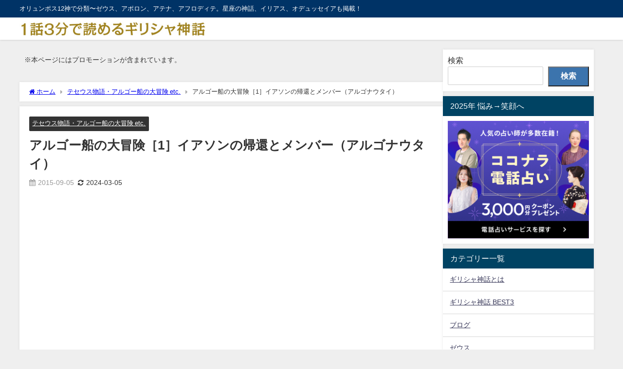

--- FILE ---
content_type: text/html; charset=UTF-8
request_url: https://greek-myth.info/wp/etc/argo-1.html
body_size: 84541
content:
<!DOCTYPE html>
<html lang="ja">
<head>
<meta charset="utf-8">
<meta http-equiv="X-UA-Compatible" content="IE=edge">
<meta name="viewport" content="width=device-width, initial-scale=1" />
<title>アルゴー船の大冒険［1］イアソンの帰還とメンバー（アルゴナウタイ）</title>
<meta name="description" content="イアソーンは黄金の毛皮奪回のためメンバーを募集。ヘラクレス、テーテウス、オルフェウスなど、当時の英雄達が集まり、彼らはアルゴナウタイと呼ばれました。">
<meta name="thumbnail" content="https://greek-myth.info/wp/wp-content/uploads/2015/09/Argo1-150x150.jpg" /><!-- Diver OGP -->
<meta property="og:locale" content="ja_JP" />
<meta property="og:title" content="アルゴー船の大冒険［1］イアソンの帰還とメンバー（アルゴナウタイ）" />
<meta property="og:description" content="イアソーンは黄金の毛皮奪回のためメンバーを募集。ヘラクレス、テーテウス、オルフェウスなど、当時の英雄達が集まり、彼らはアルゴナウタイと呼ばれました。" />
<meta property="og:type" content="article" />
<meta property="og:url" content="https://greek-myth.info/etc/argo-1.html" />
<meta property="og:image" content="https://greek-myth.info/wp/wp-content/uploads/2015/09/Argo1.jpg" />
<meta property="og:site_name" content="1話3分で読めるギリシャ神話" />
<meta name="twitter:card" content="summary_large_image" />
<meta name="twitter:title" content="アルゴー船の大冒険［1］イアソンの帰還とメンバー（アルゴナウタイ）" />
<meta name="twitter:url" content="https://greek-myth.info/etc/argo-1.html" />
<meta name="twitter:description" content="イアソーンは黄金の毛皮奪回のためメンバーを募集。ヘラクレス、テーテウス、オルフェウスなど、当時の英雄達が集まり、彼らはアルゴナウタイと呼ばれました。" />
<meta name="twitter:image" content="https://greek-myth.info/wp/wp-content/uploads/2015/09/Argo1.jpg" />
<!-- / Diver OGP -->
<link rel="canonical" href="https://greek-myth.info/etc/argo-1.html">
<link rel="shortcut icon" href="">
<!--[if IE]>
<link rel="shortcut icon" href="">
<![endif]-->
<link rel="apple-touch-icon" href="" />
<meta name='robots' content='max-image-preview' />
<link rel='dns-prefetch' href='//cdnjs.cloudflare.com' />
<link rel='dns-prefetch' href='//www.googletagmanager.com' />
<link rel="alternate" type="application/rss+xml" title="1話3分で読めるギリシャ神話 &raquo; フィード" href="https://greek-myth.info/feed" />
<link rel="alternate" type="application/rss+xml" title="1話3分で読めるギリシャ神話 &raquo; コメントフィード" href="https://greek-myth.info/comments/feed" />
<script type="text/javascript" id="wpp-js" src="https://greek-myth.info/wp/wp-content/plugins/wordpress-popular-posts/assets/js/wpp.min.js?ver=7.3.6" data-sampling="0" data-sampling-rate="100" data-api-url="https://greek-myth.info/wp-json/wordpress-popular-posts" data-post-id="47" data-token="3dfa422305" data-lang="0" data-debug="0"></script>
<link rel="alternate" type="application/rss+xml" title="1話3分で読めるギリシャ神話 &raquo; アルゴー船の大冒険［1］イアソンの帰還とメンバー（アルゴナウタイ） のコメントのフィード" href="https://greek-myth.info/etc/argo-1.html/feed" />
<link rel="alternate" title="oEmbed (JSON)" type="application/json+oembed" href="https://greek-myth.info/wp-json/oembed/1.0/embed?url=https%3A%2F%2Fgreek-myth.info%2Fetc%2Fargo-1.html" />
<link rel="alternate" title="oEmbed (XML)" type="text/xml+oembed" href="https://greek-myth.info/wp-json/oembed/1.0/embed?url=https%3A%2F%2Fgreek-myth.info%2Fetc%2Fargo-1.html&#038;format=xml" />
<style id='wp-img-auto-sizes-contain-inline-css' type='text/css'>
img:is([sizes=auto i],[sizes^="auto," i]){contain-intrinsic-size:3000px 1500px}
/*# sourceURL=wp-img-auto-sizes-contain-inline-css */
</style>
<style id='wp-block-library-inline-css' type='text/css'>
:root{--wp-block-synced-color:#7a00df;--wp-block-synced-color--rgb:122,0,223;--wp-bound-block-color:var(--wp-block-synced-color);--wp-editor-canvas-background:#ddd;--wp-admin-theme-color:#007cba;--wp-admin-theme-color--rgb:0,124,186;--wp-admin-theme-color-darker-10:#006ba1;--wp-admin-theme-color-darker-10--rgb:0,107,160.5;--wp-admin-theme-color-darker-20:#005a87;--wp-admin-theme-color-darker-20--rgb:0,90,135;--wp-admin-border-width-focus:2px}@media (min-resolution:192dpi){:root{--wp-admin-border-width-focus:1.5px}}.wp-element-button{cursor:pointer}:root .has-very-light-gray-background-color{background-color:#eee}:root .has-very-dark-gray-background-color{background-color:#313131}:root .has-very-light-gray-color{color:#eee}:root .has-very-dark-gray-color{color:#313131}:root .has-vivid-green-cyan-to-vivid-cyan-blue-gradient-background{background:linear-gradient(135deg,#00d084,#0693e3)}:root .has-purple-crush-gradient-background{background:linear-gradient(135deg,#34e2e4,#4721fb 50%,#ab1dfe)}:root .has-hazy-dawn-gradient-background{background:linear-gradient(135deg,#faaca8,#dad0ec)}:root .has-subdued-olive-gradient-background{background:linear-gradient(135deg,#fafae1,#67a671)}:root .has-atomic-cream-gradient-background{background:linear-gradient(135deg,#fdd79a,#004a59)}:root .has-nightshade-gradient-background{background:linear-gradient(135deg,#330968,#31cdcf)}:root .has-midnight-gradient-background{background:linear-gradient(135deg,#020381,#2874fc)}:root{--wp--preset--font-size--normal:16px;--wp--preset--font-size--huge:42px}.has-regular-font-size{font-size:1em}.has-larger-font-size{font-size:2.625em}.has-normal-font-size{font-size:var(--wp--preset--font-size--normal)}.has-huge-font-size{font-size:var(--wp--preset--font-size--huge)}.has-text-align-center{text-align:center}.has-text-align-left{text-align:left}.has-text-align-right{text-align:right}.has-fit-text{white-space:nowrap!important}#end-resizable-editor-section{display:none}.aligncenter{clear:both}.items-justified-left{justify-content:flex-start}.items-justified-center{justify-content:center}.items-justified-right{justify-content:flex-end}.items-justified-space-between{justify-content:space-between}.screen-reader-text{border:0;clip-path:inset(50%);height:1px;margin:-1px;overflow:hidden;padding:0;position:absolute;width:1px;word-wrap:normal!important}.screen-reader-text:focus{background-color:#ddd;clip-path:none;color:#444;display:block;font-size:1em;height:auto;left:5px;line-height:normal;padding:15px 23px 14px;text-decoration:none;top:5px;width:auto;z-index:100000}html :where(.has-border-color){border-style:solid}html :where([style*=border-top-color]){border-top-style:solid}html :where([style*=border-right-color]){border-right-style:solid}html :where([style*=border-bottom-color]){border-bottom-style:solid}html :where([style*=border-left-color]){border-left-style:solid}html :where([style*=border-width]){border-style:solid}html :where([style*=border-top-width]){border-top-style:solid}html :where([style*=border-right-width]){border-right-style:solid}html :where([style*=border-bottom-width]){border-bottom-style:solid}html :where([style*=border-left-width]){border-left-style:solid}html :where(img[class*=wp-image-]){height:auto;max-width:100%}:where(figure){margin:0 0 1em}html :where(.is-position-sticky){--wp-admin--admin-bar--position-offset:var(--wp-admin--admin-bar--height,0px)}@media screen and (max-width:600px){html :where(.is-position-sticky){--wp-admin--admin-bar--position-offset:0px}}
/*# sourceURL=wp-block-library-inline-css */
</style><style id='wp-block-search-inline-css' type='text/css'>
.wp-block-search__button{margin-left:10px;word-break:normal}.wp-block-search__button.has-icon{line-height:0}.wp-block-search__button svg{height:1.25em;min-height:24px;min-width:24px;width:1.25em;fill:currentColor;vertical-align:text-bottom}:where(.wp-block-search__button){border:1px solid #ccc;padding:6px 10px}.wp-block-search__inside-wrapper{display:flex;flex:auto;flex-wrap:nowrap;max-width:100%}.wp-block-search__label{width:100%}.wp-block-search.wp-block-search__button-only .wp-block-search__button{box-sizing:border-box;display:flex;flex-shrink:0;justify-content:center;margin-left:0;max-width:100%}.wp-block-search.wp-block-search__button-only .wp-block-search__inside-wrapper{min-width:0!important;transition-property:width}.wp-block-search.wp-block-search__button-only .wp-block-search__input{flex-basis:100%;transition-duration:.3s}.wp-block-search.wp-block-search__button-only.wp-block-search__searchfield-hidden,.wp-block-search.wp-block-search__button-only.wp-block-search__searchfield-hidden .wp-block-search__inside-wrapper{overflow:hidden}.wp-block-search.wp-block-search__button-only.wp-block-search__searchfield-hidden .wp-block-search__input{border-left-width:0!important;border-right-width:0!important;flex-basis:0;flex-grow:0;margin:0;min-width:0!important;padding-left:0!important;padding-right:0!important;width:0!important}:where(.wp-block-search__input){appearance:none;border:1px solid #949494;flex-grow:1;font-family:inherit;font-size:inherit;font-style:inherit;font-weight:inherit;letter-spacing:inherit;line-height:inherit;margin-left:0;margin-right:0;min-width:3rem;padding:8px;text-decoration:unset!important;text-transform:inherit}:where(.wp-block-search__button-inside .wp-block-search__inside-wrapper){background-color:#fff;border:1px solid #949494;box-sizing:border-box;padding:4px}:where(.wp-block-search__button-inside .wp-block-search__inside-wrapper) .wp-block-search__input{border:none;border-radius:0;padding:0 4px}:where(.wp-block-search__button-inside .wp-block-search__inside-wrapper) .wp-block-search__input:focus{outline:none}:where(.wp-block-search__button-inside .wp-block-search__inside-wrapper) :where(.wp-block-search__button){padding:4px 8px}.wp-block-search.aligncenter .wp-block-search__inside-wrapper{margin:auto}.wp-block[data-align=right] .wp-block-search.wp-block-search__button-only .wp-block-search__inside-wrapper{float:right}
/*# sourceURL=https://greek-myth.info/wp/wp-includes/blocks/search/style.min.css */
</style>
<style id='global-styles-inline-css' type='text/css'>
:root{--wp--preset--aspect-ratio--square: 1;--wp--preset--aspect-ratio--4-3: 4/3;--wp--preset--aspect-ratio--3-4: 3/4;--wp--preset--aspect-ratio--3-2: 3/2;--wp--preset--aspect-ratio--2-3: 2/3;--wp--preset--aspect-ratio--16-9: 16/9;--wp--preset--aspect-ratio--9-16: 9/16;--wp--preset--color--black: #000000;--wp--preset--color--cyan-bluish-gray: #abb8c3;--wp--preset--color--white: #ffffff;--wp--preset--color--pale-pink: #f78da7;--wp--preset--color--vivid-red: #cf2e2e;--wp--preset--color--luminous-vivid-orange: #ff6900;--wp--preset--color--luminous-vivid-amber: #fcb900;--wp--preset--color--light-green-cyan: #7bdcb5;--wp--preset--color--vivid-green-cyan: #00d084;--wp--preset--color--pale-cyan-blue: #8ed1fc;--wp--preset--color--vivid-cyan-blue: #0693e3;--wp--preset--color--vivid-purple: #9b51e0;--wp--preset--color--light-blue: #70b8f1;--wp--preset--color--light-red: #ff8178;--wp--preset--color--light-green: #2ac113;--wp--preset--color--light-yellow: #ffe822;--wp--preset--color--light-orange: #ffa30d;--wp--preset--color--blue: #00f;--wp--preset--color--red: #f00;--wp--preset--color--purple: #674970;--wp--preset--color--gray: #ccc;--wp--preset--gradient--vivid-cyan-blue-to-vivid-purple: linear-gradient(135deg,rgb(6,147,227) 0%,rgb(155,81,224) 100%);--wp--preset--gradient--light-green-cyan-to-vivid-green-cyan: linear-gradient(135deg,rgb(122,220,180) 0%,rgb(0,208,130) 100%);--wp--preset--gradient--luminous-vivid-amber-to-luminous-vivid-orange: linear-gradient(135deg,rgb(252,185,0) 0%,rgb(255,105,0) 100%);--wp--preset--gradient--luminous-vivid-orange-to-vivid-red: linear-gradient(135deg,rgb(255,105,0) 0%,rgb(207,46,46) 100%);--wp--preset--gradient--very-light-gray-to-cyan-bluish-gray: linear-gradient(135deg,rgb(238,238,238) 0%,rgb(169,184,195) 100%);--wp--preset--gradient--cool-to-warm-spectrum: linear-gradient(135deg,rgb(74,234,220) 0%,rgb(151,120,209) 20%,rgb(207,42,186) 40%,rgb(238,44,130) 60%,rgb(251,105,98) 80%,rgb(254,248,76) 100%);--wp--preset--gradient--blush-light-purple: linear-gradient(135deg,rgb(255,206,236) 0%,rgb(152,150,240) 100%);--wp--preset--gradient--blush-bordeaux: linear-gradient(135deg,rgb(254,205,165) 0%,rgb(254,45,45) 50%,rgb(107,0,62) 100%);--wp--preset--gradient--luminous-dusk: linear-gradient(135deg,rgb(255,203,112) 0%,rgb(199,81,192) 50%,rgb(65,88,208) 100%);--wp--preset--gradient--pale-ocean: linear-gradient(135deg,rgb(255,245,203) 0%,rgb(182,227,212) 50%,rgb(51,167,181) 100%);--wp--preset--gradient--electric-grass: linear-gradient(135deg,rgb(202,248,128) 0%,rgb(113,206,126) 100%);--wp--preset--gradient--midnight: linear-gradient(135deg,rgb(2,3,129) 0%,rgb(40,116,252) 100%);--wp--preset--font-size--small: .8em;--wp--preset--font-size--medium: 1em;--wp--preset--font-size--large: 1.2em;--wp--preset--font-size--x-large: 42px;--wp--preset--font-size--xlarge: 1.5em;--wp--preset--font-size--xxlarge: 2em;--wp--preset--spacing--20: 0.44rem;--wp--preset--spacing--30: 0.67rem;--wp--preset--spacing--40: 1rem;--wp--preset--spacing--50: 1.5rem;--wp--preset--spacing--60: 2.25rem;--wp--preset--spacing--70: 3.38rem;--wp--preset--spacing--80: 5.06rem;--wp--preset--shadow--natural: 6px 6px 9px rgba(0, 0, 0, 0.2);--wp--preset--shadow--deep: 12px 12px 50px rgba(0, 0, 0, 0.4);--wp--preset--shadow--sharp: 6px 6px 0px rgba(0, 0, 0, 0.2);--wp--preset--shadow--outlined: 6px 6px 0px -3px rgb(255, 255, 255), 6px 6px rgb(0, 0, 0);--wp--preset--shadow--crisp: 6px 6px 0px rgb(0, 0, 0);--wp--custom--spacing--small: max(1.25rem, 5vw);--wp--custom--spacing--medium: clamp(2rem, 8vw, calc(4 * var(--wp--style--block-gap)));--wp--custom--spacing--large: clamp(4rem, 10vw, 8rem);--wp--custom--spacing--outer: var(--wp--custom--spacing--small, 1.25rem);--wp--custom--typography--font-size--huge: clamp(2.25rem, 4vw, 2.75rem);--wp--custom--typography--font-size--gigantic: clamp(2.75rem, 6vw, 3.25rem);--wp--custom--typography--font-size--colossal: clamp(3.25rem, 8vw, 6.25rem);--wp--custom--typography--line-height--tiny: 1.15;--wp--custom--typography--line-height--small: 1.2;--wp--custom--typography--line-height--medium: 1.4;--wp--custom--typography--line-height--normal: 1.6;}:root { --wp--style--global--content-size: 769px;--wp--style--global--wide-size: 1240px; }:where(body) { margin: 0; }.wp-site-blocks > .alignleft { float: left; margin-right: 2em; }.wp-site-blocks > .alignright { float: right; margin-left: 2em; }.wp-site-blocks > .aligncenter { justify-content: center; margin-left: auto; margin-right: auto; }:where(.wp-site-blocks) > * { margin-block-start: 1.5em; margin-block-end: 0; }:where(.wp-site-blocks) > :first-child { margin-block-start: 0; }:where(.wp-site-blocks) > :last-child { margin-block-end: 0; }:root { --wp--style--block-gap: 1.5em; }:root :where(.is-layout-flow) > :first-child{margin-block-start: 0;}:root :where(.is-layout-flow) > :last-child{margin-block-end: 0;}:root :where(.is-layout-flow) > *{margin-block-start: 1.5em;margin-block-end: 0;}:root :where(.is-layout-constrained) > :first-child{margin-block-start: 0;}:root :where(.is-layout-constrained) > :last-child{margin-block-end: 0;}:root :where(.is-layout-constrained) > *{margin-block-start: 1.5em;margin-block-end: 0;}:root :where(.is-layout-flex){gap: 1.5em;}:root :where(.is-layout-grid){gap: 1.5em;}.is-layout-flow > .alignleft{float: left;margin-inline-start: 0;margin-inline-end: 2em;}.is-layout-flow > .alignright{float: right;margin-inline-start: 2em;margin-inline-end: 0;}.is-layout-flow > .aligncenter{margin-left: auto !important;margin-right: auto !important;}.is-layout-constrained > .alignleft{float: left;margin-inline-start: 0;margin-inline-end: 2em;}.is-layout-constrained > .alignright{float: right;margin-inline-start: 2em;margin-inline-end: 0;}.is-layout-constrained > .aligncenter{margin-left: auto !important;margin-right: auto !important;}.is-layout-constrained > :where(:not(.alignleft):not(.alignright):not(.alignfull)){max-width: var(--wp--style--global--content-size);margin-left: auto !important;margin-right: auto !important;}.is-layout-constrained > .alignwide{max-width: var(--wp--style--global--wide-size);}body .is-layout-flex{display: flex;}.is-layout-flex{flex-wrap: wrap;align-items: center;}.is-layout-flex > :is(*, div){margin: 0;}body .is-layout-grid{display: grid;}.is-layout-grid > :is(*, div){margin: 0;}body{padding-top: 0px;padding-right: 0px;padding-bottom: 0px;padding-left: 0px;}:root :where(.wp-element-button, .wp-block-button__link){background-color: #32373c;border-width: 0;color: #fff;font-family: inherit;font-size: inherit;font-style: inherit;font-weight: inherit;letter-spacing: inherit;line-height: inherit;padding-top: calc(0.667em + 2px);padding-right: calc(1.333em + 2px);padding-bottom: calc(0.667em + 2px);padding-left: calc(1.333em + 2px);text-decoration: none;text-transform: inherit;}.has-black-color{color: var(--wp--preset--color--black) !important;}.has-cyan-bluish-gray-color{color: var(--wp--preset--color--cyan-bluish-gray) !important;}.has-white-color{color: var(--wp--preset--color--white) !important;}.has-pale-pink-color{color: var(--wp--preset--color--pale-pink) !important;}.has-vivid-red-color{color: var(--wp--preset--color--vivid-red) !important;}.has-luminous-vivid-orange-color{color: var(--wp--preset--color--luminous-vivid-orange) !important;}.has-luminous-vivid-amber-color{color: var(--wp--preset--color--luminous-vivid-amber) !important;}.has-light-green-cyan-color{color: var(--wp--preset--color--light-green-cyan) !important;}.has-vivid-green-cyan-color{color: var(--wp--preset--color--vivid-green-cyan) !important;}.has-pale-cyan-blue-color{color: var(--wp--preset--color--pale-cyan-blue) !important;}.has-vivid-cyan-blue-color{color: var(--wp--preset--color--vivid-cyan-blue) !important;}.has-vivid-purple-color{color: var(--wp--preset--color--vivid-purple) !important;}.has-light-blue-color{color: var(--wp--preset--color--light-blue) !important;}.has-light-red-color{color: var(--wp--preset--color--light-red) !important;}.has-light-green-color{color: var(--wp--preset--color--light-green) !important;}.has-light-yellow-color{color: var(--wp--preset--color--light-yellow) !important;}.has-light-orange-color{color: var(--wp--preset--color--light-orange) !important;}.has-blue-color{color: var(--wp--preset--color--blue) !important;}.has-red-color{color: var(--wp--preset--color--red) !important;}.has-purple-color{color: var(--wp--preset--color--purple) !important;}.has-gray-color{color: var(--wp--preset--color--gray) !important;}.has-black-background-color{background-color: var(--wp--preset--color--black) !important;}.has-cyan-bluish-gray-background-color{background-color: var(--wp--preset--color--cyan-bluish-gray) !important;}.has-white-background-color{background-color: var(--wp--preset--color--white) !important;}.has-pale-pink-background-color{background-color: var(--wp--preset--color--pale-pink) !important;}.has-vivid-red-background-color{background-color: var(--wp--preset--color--vivid-red) !important;}.has-luminous-vivid-orange-background-color{background-color: var(--wp--preset--color--luminous-vivid-orange) !important;}.has-luminous-vivid-amber-background-color{background-color: var(--wp--preset--color--luminous-vivid-amber) !important;}.has-light-green-cyan-background-color{background-color: var(--wp--preset--color--light-green-cyan) !important;}.has-vivid-green-cyan-background-color{background-color: var(--wp--preset--color--vivid-green-cyan) !important;}.has-pale-cyan-blue-background-color{background-color: var(--wp--preset--color--pale-cyan-blue) !important;}.has-vivid-cyan-blue-background-color{background-color: var(--wp--preset--color--vivid-cyan-blue) !important;}.has-vivid-purple-background-color{background-color: var(--wp--preset--color--vivid-purple) !important;}.has-light-blue-background-color{background-color: var(--wp--preset--color--light-blue) !important;}.has-light-red-background-color{background-color: var(--wp--preset--color--light-red) !important;}.has-light-green-background-color{background-color: var(--wp--preset--color--light-green) !important;}.has-light-yellow-background-color{background-color: var(--wp--preset--color--light-yellow) !important;}.has-light-orange-background-color{background-color: var(--wp--preset--color--light-orange) !important;}.has-blue-background-color{background-color: var(--wp--preset--color--blue) !important;}.has-red-background-color{background-color: var(--wp--preset--color--red) !important;}.has-purple-background-color{background-color: var(--wp--preset--color--purple) !important;}.has-gray-background-color{background-color: var(--wp--preset--color--gray) !important;}.has-black-border-color{border-color: var(--wp--preset--color--black) !important;}.has-cyan-bluish-gray-border-color{border-color: var(--wp--preset--color--cyan-bluish-gray) !important;}.has-white-border-color{border-color: var(--wp--preset--color--white) !important;}.has-pale-pink-border-color{border-color: var(--wp--preset--color--pale-pink) !important;}.has-vivid-red-border-color{border-color: var(--wp--preset--color--vivid-red) !important;}.has-luminous-vivid-orange-border-color{border-color: var(--wp--preset--color--luminous-vivid-orange) !important;}.has-luminous-vivid-amber-border-color{border-color: var(--wp--preset--color--luminous-vivid-amber) !important;}.has-light-green-cyan-border-color{border-color: var(--wp--preset--color--light-green-cyan) !important;}.has-vivid-green-cyan-border-color{border-color: var(--wp--preset--color--vivid-green-cyan) !important;}.has-pale-cyan-blue-border-color{border-color: var(--wp--preset--color--pale-cyan-blue) !important;}.has-vivid-cyan-blue-border-color{border-color: var(--wp--preset--color--vivid-cyan-blue) !important;}.has-vivid-purple-border-color{border-color: var(--wp--preset--color--vivid-purple) !important;}.has-light-blue-border-color{border-color: var(--wp--preset--color--light-blue) !important;}.has-light-red-border-color{border-color: var(--wp--preset--color--light-red) !important;}.has-light-green-border-color{border-color: var(--wp--preset--color--light-green) !important;}.has-light-yellow-border-color{border-color: var(--wp--preset--color--light-yellow) !important;}.has-light-orange-border-color{border-color: var(--wp--preset--color--light-orange) !important;}.has-blue-border-color{border-color: var(--wp--preset--color--blue) !important;}.has-red-border-color{border-color: var(--wp--preset--color--red) !important;}.has-purple-border-color{border-color: var(--wp--preset--color--purple) !important;}.has-gray-border-color{border-color: var(--wp--preset--color--gray) !important;}.has-vivid-cyan-blue-to-vivid-purple-gradient-background{background: var(--wp--preset--gradient--vivid-cyan-blue-to-vivid-purple) !important;}.has-light-green-cyan-to-vivid-green-cyan-gradient-background{background: var(--wp--preset--gradient--light-green-cyan-to-vivid-green-cyan) !important;}.has-luminous-vivid-amber-to-luminous-vivid-orange-gradient-background{background: var(--wp--preset--gradient--luminous-vivid-amber-to-luminous-vivid-orange) !important;}.has-luminous-vivid-orange-to-vivid-red-gradient-background{background: var(--wp--preset--gradient--luminous-vivid-orange-to-vivid-red) !important;}.has-very-light-gray-to-cyan-bluish-gray-gradient-background{background: var(--wp--preset--gradient--very-light-gray-to-cyan-bluish-gray) !important;}.has-cool-to-warm-spectrum-gradient-background{background: var(--wp--preset--gradient--cool-to-warm-spectrum) !important;}.has-blush-light-purple-gradient-background{background: var(--wp--preset--gradient--blush-light-purple) !important;}.has-blush-bordeaux-gradient-background{background: var(--wp--preset--gradient--blush-bordeaux) !important;}.has-luminous-dusk-gradient-background{background: var(--wp--preset--gradient--luminous-dusk) !important;}.has-pale-ocean-gradient-background{background: var(--wp--preset--gradient--pale-ocean) !important;}.has-electric-grass-gradient-background{background: var(--wp--preset--gradient--electric-grass) !important;}.has-midnight-gradient-background{background: var(--wp--preset--gradient--midnight) !important;}.has-small-font-size{font-size: var(--wp--preset--font-size--small) !important;}.has-medium-font-size{font-size: var(--wp--preset--font-size--medium) !important;}.has-large-font-size{font-size: var(--wp--preset--font-size--large) !important;}.has-x-large-font-size{font-size: var(--wp--preset--font-size--x-large) !important;}.has-xlarge-font-size{font-size: var(--wp--preset--font-size--xlarge) !important;}.has-xxlarge-font-size{font-size: var(--wp--preset--font-size--xxlarge) !important;}
/*# sourceURL=global-styles-inline-css */
</style>
<!-- <link rel='stylesheet'  href='https://greek-myth.info/wp/wp-content/plugins/contact-form-7/includes/css/styles.css?ver=6.1.4&#038;theme=6.1.21'  media='all'> -->
<!-- <link rel='stylesheet'  href='https://greek-myth.info/wp/wp-content/plugins/wordpress-popular-posts/assets/css/wpp.css?ver=7.3.6&#038;theme=6.1.21'  media='all'> -->
<!-- <link rel='stylesheet'  href='https://greek-myth.info/wp/wp-content/themes/diver/css/style.min.css?ver=6.9&#038;theme=6.1.21'  media='all'> -->
<!-- <link rel='stylesheet'  href='https://greek-myth.info/wp/wp-content/themes/diver_child/style.css?theme=6.1.21'  media='all'> -->
<link rel="stylesheet" type="text/css" href="//greek-myth.info/wp/wp-content/cache/wpfc-minified/lbgk1ksz/a85tu.css" media="all"/>
<script type="text/javascript"src="https://greek-myth.info/wp/wp-includes/js/jquery/jquery.min.js?ver=3.7.1&amp;theme=6.1.21" id="jquery-core-js"></script>
<script type="text/javascript"src="https://greek-myth.info/wp/wp-includes/js/jquery/jquery-migrate.min.js?ver=3.4.1&amp;theme=6.1.21" id="jquery-migrate-js"></script>
<link rel="https://api.w.org/" href="https://greek-myth.info/wp-json/" /><link rel="alternate" title="JSON" type="application/json" href="https://greek-myth.info/wp-json/wp/v2/posts/47" /><link rel="EditURI" type="application/rsd+xml" title="RSD" href="https://greek-myth.info/wp/xmlrpc.php?rsd" />
<meta name="generator" content="WordPress 6.9" />
<link rel='shortlink' href='https://greek-myth.info/?p=47' />
<meta name="generator" content="Site Kit by Google 1.168.0" />            <style id="wpp-loading-animation-styles">@-webkit-keyframes bgslide{from{background-position-x:0}to{background-position-x:-200%}}@keyframes bgslide{from{background-position-x:0}to{background-position-x:-200%}}.wpp-widget-block-placeholder,.wpp-shortcode-placeholder{margin:0 auto;width:60px;height:3px;background:#dd3737;background:linear-gradient(90deg,#dd3737 0%,#571313 10%,#dd3737 100%);background-size:200% auto;border-radius:3px;-webkit-animation:bgslide 1s infinite linear;animation:bgslide 1s infinite linear}</style>
<!-- Global site tag (gtag.js) - Google Analytics -->
<script async src="https://www.googletagmanager.com/gtag/js?id=G-MX72JZ7Z2M"></script>
<script>
window.dataLayer = window.dataLayer || [];
function gtag(){dataLayer.push(arguments);}
gtag('js', new Date());
gtag('config', "G-MX72JZ7Z2M");
</script>
<script async src="https://pagead2.googlesyndication.com/pagead/js/adsbygoogle.js?client=ca-pub-1446220983311830"
crossorigin="anonymous"></script><script type="application/ld+json" class="json-ld">[
{
"@context": "https://schema.org",
"@type": "BlogPosting",
"mainEntityOfPage": {
"@type": "WebPage",
"@id": "https://greek-myth.info/etc/argo-1.html"
},
"headline": "アルゴー船の大冒険［1］イアソンの帰還とメンバー（アルゴナウタイ）",
"image": [
"https://greek-myth.info/wp/wp-content/uploads/2015/09/Argo1.jpg",
"https://greek-myth.info/wp/wp-content/uploads/2015/09/Argo1-300x199.jpg",
"https://greek-myth.info/wp/wp-content/uploads/2015/09/Argo1-150x150.jpg"
],
"description": "イアソーンは黄金の毛皮奪回のためメンバーを募集。ヘラクレス、テーテウス、オルフェウスなど、当時の英雄達が集まり、彼らはアルゴナウタイと呼ばれました。",
"datePublished": "2015-09-05T11:02:18+09:00",
"dateModified": "2024-03-05T09:54:31+09:00",
"articleSection": [
"テセウス物語・アルゴー船の大冒険 etc."
],
"author": {
"@type": "Person",
"name": "fuyukawa",
"url": "https://greek-myth.info/author/fuyukawa"
},
"publisher": {
"@context": "http://schema.org",
"@type": "Organization",
"name": "1話3分で読めるギリシャ神話",
"description": "オリュンポス12神で分類〜ゼウス、アポロン、アテナ、アフロディテ。星座の神話、イリアス、オデュッセイアも掲載！",
"logo": {
"@type": "ImageObject",
"url": "https://greek-myth.info/wp/wp-content/uploads/2025/12/title.gif"
}
}
}
]</script>
<style>body{background-image:url('');}</style> <style> #onlynav ul ul,#nav_fixed #nav ul ul,.header-logo #nav ul ul {visibility:hidden;opacity:0;transition:.2s ease-in-out;transform:translateY(10px);}#onlynav ul ul ul,#nav_fixed #nav ul ul ul,.header-logo #nav ul ul ul {transform:translateX(-20px) translateY(0);}#onlynav ul li:hover > ul,#nav_fixed #nav ul li:hover > ul,.header-logo #nav ul li:hover > ul{visibility:visible;opacity:1;transform:translateY(0);}#onlynav ul ul li:hover > ul,#nav_fixed #nav ul ul li:hover > ul,.header-logo #nav ul ul li:hover > ul{transform:translateX(0) translateY(0);}</style><style>body{background-color:#efefef;color:#333333;}:where(a){color:#005acc;}:where(a):hover{color:#6495ED}:where(.content){color:#000;}:where(.content) a{color:#005acc;}:where(.content) a:hover{color:#6495ED;}.header-wrap,#header ul.sub-menu, #header ul.children,#scrollnav,.description_sp{background:#ffffff;color:#333333}.header-wrap a,#scrollnav a,div.logo_title{color:#0033cc;}.header-wrap a:hover,div.logo_title:hover{color:#6495ED}.drawer-nav-btn span{background-color:#0033cc;}.drawer-nav-btn:before,.drawer-nav-btn:after {border-color:#0033cc;}#scrollnav ul li a{background:rgba(255,255,255,.8);color:#505050}.header_small_menu{background:#003366;color:#fff}.header_small_menu a{color:#fff}.header_small_menu a:hover{color:#6495ED}#nav_fixed.fixed, #nav_fixed #nav ul ul{background:#ffffff;color:#333333}#nav_fixed.fixed a,#nav_fixed .logo_title{color:#333355}#nav_fixed.fixed a:hover{color:#6495ED}#nav_fixed .drawer-nav-btn:before,#nav_fixed .drawer-nav-btn:after{border-color:#333355;}#nav_fixed .drawer-nav-btn span{background-color:#333355;}#onlynav{background:#fff;color:#333}#onlynav ul li a{color:#333}#onlynav ul ul.sub-menu{background:#fff}#onlynav div > ul > li > a:before{border-color:#333}#onlynav ul > li:hover > a:hover,#onlynav ul>li:hover>a,#onlynav ul>li:hover li:hover>a,#onlynav ul li:hover ul li ul li:hover > a{background:#5d8ac1;color:#fff}#onlynav ul li ul li ul:before{border-left-color:#fff}#onlynav ul li:last-child ul li ul:before{border-right-color:#fff}#bigfooter{background:#fff;color:#333333}#bigfooter a{color:#333355}#bigfooter a:hover{color:#6495ED}#footer{background:#fff;color:#999}#footer a{color:#333355}#footer a:hover{color:#6495ED}#sidebar .widget{background:#fff;color:#333;}#sidebar .widget a{color:#333355;}#sidebar .widget a:hover{color:#6495ED;}.post-box-contents,#main-wrap #pickup_posts_container img,.hentry, #single-main .post-sub,.navigation,.single_thumbnail,.in_loop,#breadcrumb,.pickup-cat-list,.maintop-widget, .mainbottom-widget,#share_plz,.sticky-post-box,.catpage_content_wrap,.cat-post-main{background:#fff;}.post-box{border-color:#eee;}.drawer_content_title,.searchbox_content_title{background:#eee;color:#333;}.drawer-nav,#header_search{background:#fff}.drawer-nav,.drawer-nav a,#header_search,#header_search a{color:#000}#footer_sticky_menu{background:rgba(255,255,255,.8)}.footermenu_col{background:rgba(255,255,255,.8);color:#333;}a.page-numbers{background:#afafaf;color:#fff;}.pagination .current{background:#607d8b;color:#fff;}</style><style>@media screen and (min-width:1201px){#main-wrap,.header-wrap .header-logo,.header_small_content,.bigfooter_wrap,.footer_content,.container_top_widget,.container_bottom_widget{width:1200px;}}@media screen and (max-width:1200px){ #main-wrap,.header-wrap .header-logo, .header_small_content, .bigfooter_wrap,.footer_content, .container_top_widget, .container_bottom_widget{width:96%;}}@media screen and (max-width:768px){#main-wrap,.header-wrap .header-logo,.header_small_content,.bigfooter_wrap,.footer_content,.container_top_widget,.container_bottom_widget{width:100%;}}@media screen and (min-width:960px){#sidebar {width:310px;}}</style><style>@media screen and (min-width:1201px){#main-wrap{width:1200px;}}@media screen and (max-width:1200px){ #main-wrap{width:96%;}}</style><style type="text/css" id="diver-custom-heading-css">.content h2:where(:not([class])),:where(.is-editor-blocks) :where(.content) h2:not(.sc_heading){color:#fff;background-color:#607d8b;padding:10px 40px;;margin-right:-50px;margin-left:-50px;}.content h2:where(:not([class])):before,:where(.is-editor-blocks) :where(.content) h2:not(.sc_heading):before,.content h2:where(:not([class])):after,:where(.is-editor-blocks) :where(.content) h2:not(.sc_heading):after{content:"";position:absolute;top:100%;border:5px solid transparent;border-top-color:#666;}.content h2:where(:not([class])):before,:where(.is-editor-blocks) :where(.content) h2:not(.sc_heading):before{left:auto;right:0px;border-left-color:#666;}.content h2:where(:not([class])):after,:where(.is-editor-blocks) :where(.content) h2:not(.sc_heading):after{right:auto;left:0px;border-right-color:#666;}@media screen and (max-width:1200px){.content h2:where(:not([class])),:where(.is-editor-blocks) :where(.content) h2:not(.sc_heading){margin-right:-25px;margin-left:-25px;}}.content h3:where(:not([class])),:where(.is-editor-blocks) :where(.content) h3:not(.sc_heading){color:#000;background-color:#000;border-bottom:2px solid #000;background:transparent;padding-left:0px;padding-right:0px;}.content h4:where(:not([class])),:where(.is-editor-blocks) :where(.content) h4:not(.sc_heading){color:#000;background-color:#000;background:transparent;display:flex;align-items:center;padding:0px;}.content h4:where(:not([class])):before,:where(.is-editor-blocks) :where(.content) h4:not(.sc_heading):before{content:"";width:.6em;height:.6em;margin-right:.6em;background-color:#000;transform:rotate(45deg);}.content h5:where(:not([class])),:where(.is-editor-blocks) :where(.content) h5:not(.sc_heading){color:#000;}</style>		<style type="text/css" id="wp-custom-css">
img {
margin-bottom: 10px;
}
#logo img, .logo img {
height: 36px !important;
}
/** スマホ表示の時 **/
@media screen and (max-width:768px){
#logo img, .logo img {
height: 36px !important;
}
}
#toc_container {
margin: auto;
}		</style>
<script src="https://www.youtube.com/iframe_api"></script>
<link rel='stylesheet'  href='https://maxcdn.bootstrapcdn.com/font-awesome/4.7.0/css/font-awesome.min.css'  media='all'>
<link rel='stylesheet'  href='https://cdnjs.cloudflare.com/ajax/libs/lity/2.3.1/lity.min.css'  media='all'>
</head>
<body itemscope="itemscope" itemtype="http://schema.org/WebPage" class="wp-singular post-template-default single single-post postid-47 single-format-standard wp-embed-responsive wp-theme-diver wp-child-theme-diver_child  l-sidebar-right">
<div id="fb-root"></div>
<script async defer crossorigin="anonymous" src="https://connect.facebook.net/ja_JP/sdk.js#xfbml=1&version=v5.0&appId=918195968218656"></script>
<div id="container">
<!-- header -->
<!-- lpページでは表示しない -->
<div id="header" class="clearfix">
<header class="header-wrap" role="banner" itemscope="itemscope" itemtype="http://schema.org/WPHeader">
<div class="header_small_menu clearfix">
<div class="header_small_content">
<div id="description">オリュンポス12神で分類〜ゼウス、アポロン、アテナ、アフロディテ。星座の神話、イリアス、オデュッセイアも掲載！</div>
<nav class="header_small_menu_right" role="navigation" itemscope="itemscope" itemtype="http://scheme.org/SiteNavigationElement">
</nav>
</div>
</div>
<div class="header-logo clearfix">
<!-- /Navigation -->
<div id="logo">
<a href="https://greek-myth.info/">
<img src="https://greek-myth.info/wp/wp-content/uploads/2025/12/title.gif" alt="1話3分で読めるギリシャ神話" width="459" height="36">
</a>
</div>
<nav id="nav" role="navigation" itemscope="itemscope" itemtype="http://scheme.org/SiteNavigationElement">
</nav>
</div>
</header>
<nav id="scrollnav" role="navigation" itemscope="itemscope" itemtype="http://scheme.org/SiteNavigationElement">
</nav>
<div id="nav_fixed">
<div class="header-logo clearfix">
<!-- Navigation -->
<!-- /Navigation -->
<div class="logo clearfix">
<a href="https://greek-myth.info/">
<img src="https://greek-myth.info/wp/wp-content/uploads/2025/12/title.gif" alt="1話3分で読めるギリシャ神話" width="459" height="36">
</a>
</div>
<nav id="nav" role="navigation" itemscope="itemscope" itemtype="http://scheme.org/SiteNavigationElement">
</nav>
</div>
</div>
</div>
<div class="d_sp">
</div>
<div id="main-wrap">
<!-- main -->
<div class="l-main-container">
<main id="single-main"  style="margin-right:-330px;padding-right:330px;" role="main">
<div id="text-3" class="widget singletop-widget mainwidget widget_text">			<div class="textwidget"><p>※本ページにはプロモーションが含まれています。</p>
</div>
</div>			
<div id="breadcrumb"><ul itemscope itemtype="http://schema.org/BreadcrumbList"><li itemprop="itemListElement" itemscope itemtype="http://schema.org/ListItem"><a href="https://greek-myth.info/" itemprop="item"><span itemprop="name"><i class="fa fa-home" aria-hidden="true"></i> ホーム</span></a><meta itemprop="position" content="1" /></li><li itemprop="itemListElement" itemscope itemtype="http://schema.org/ListItem"><a href="https://greek-myth.info/category/etc" itemprop="item"><span itemprop="name">テセウス物語・アルゴー船の大冒険 etc.</span></a><meta itemprop="position" content="2" /></li><li itemprop="itemListElement" itemscope itemtype="http://schema.org/ListItem"><span itemprop="name">アルゴー船の大冒険［1］イアソンの帰還とメンバー（アルゴナウタイ）</span><meta itemprop="position" content="3" /></li></ul></div> 
<div id="content_area" class="fadeIn animated">
<article id="post-47" class="post-47 post type-post status-publish format-standard has-post-thumbnail hentry category-etc">
<header>
<div class="post-meta clearfix">
<div class="cat-tag">
<div class="single-post-category" style="background:"><a href="https://greek-myth.info/category/etc" rel="category tag">テセウス物語・アルゴー船の大冒険 etc.</a></div>
</div>
<h1 class="single-post-title entry-title">アルゴー船の大冒険［1］イアソンの帰還とメンバー（アルゴナウタイ）</h1>
<div class="post-meta-bottom">
<time class="single-post-date published updated" datetime="2015-09-05"><i class="fa fa-calendar" aria-hidden="true"></i>2015-09-05</time>
<time class="single-post-date modified" datetime="2024-03-05"><i class="fa fa-refresh" aria-hidden="true"></i>2024-03-05</time>
</div>
</div>
</header>
<section class="single-post-main">
<div class="clearfix diver_widget_adarea hid"><div class="diver_ad">
<ins class="adsbygoogle" style="display:block" data-ad-client="ca-pub-1446220983311830" data-ad-slot="5463322116" data-ad-format="rectangle"></ins>
<script>(adsbygoogle = window.adsbygoogle || []).push({});</script></div></div>
<div class="content">
<p style="text-align: center;"><img decoding="async" alt="アルゴー船の遠征" src="https://greek-myth.info/images_up/Argo1.jpg" width="620" height="auto" class="aligncenter" /><span class="small" style="font-size: 10pt;">ヴォラナキス〈アルゴー船〉</span></p>
<div id="toc_container" class="no_bullets"><p class="toc_title">目次</p><ul class="toc_list"><li><a href="#i"><span class="toc_number toc_depth_1">1</span> 王子プリクソスと王女ヘラー</a></li><li><a href="#i-2"><span class="toc_number toc_depth_1">2</span> 黄金の毛皮の牡羊</a></li><li><a href="#i-3"><span class="toc_number toc_depth_1">3</span> 老婆に化けた女神ヘラ</a></li><li><a href="#i-4"><span class="toc_number toc_depth_1">4</span> 王子イアソンの帰還</a></li><li><a href="#i-5"><span class="toc_number toc_depth_1">5</span> アルゴー船のメンバー（アルゴナウタイ）</a></li></ul></div>
<div class="clearfix diver_widget_adarea hid"><div class="col2"><div class="diver_ad">
<ins class="adsbygoogle" style="display:block" data-ad-client="ca-pub-1446220983311830" data-ad-slot="5463322116" data-ad-format="rectangle"></ins>
<script>(adsbygoogle = window.adsbygoogle || []).push({});</script></div></div><div class="col2"><div class="diver_ad">
<ins class="adsbygoogle" style="display:block" data-ad-client="ca-pub-1446220983311830" data-ad-slot="5463322116" data-ad-format="rectangle"></ins>
<script>(adsbygoogle = window.adsbygoogle || []).push({});</script></div></div></div><h2><span id="i">王子プリクソスと王女ヘラー</span></h2>
<p>テッサリアにアタマース王と王妃ネペレーの国があり、二人には王子プリクソスと王女ヘラーという子供がいました。<br />
やがて、王はネペレーに冷淡になり離縁、新妻イーノーをめとりました。</p>
<p>前妻ネペレーは「イーノーが子供たちに悪く当たるのではないか」と、心配になりました。</p>
<p>そのころ、イーノーはある計略を立てて、保存してあった穀物の種をあぶって芽が出ないようにし、その年を飢饉にしたのです。</p>
<p>アタマース王は飢饉の原因を突き止めるため、神託をあおごうとデルポイに伝令を送りました。</p>
<p>これを待っていたイーノーは伝令を買収し、「二人の子供をゼウスの生け贄に捧げよ」との嘘の神託を王に告げさせました。</p>
<div class="clearfix diver_widget_adarea hid"><div class="col2"><div class="diver_ad">
<ins class="adsbygoogle" style="display:block" data-ad-client="ca-pub-1446220983311830" data-ad-slot="5463322116" data-ad-format="rectangle"></ins>
<script>(adsbygoogle = window.adsbygoogle || []).push({});</script></div></div><div class="col2"><div class="diver_ad">
<ins class="adsbygoogle" style="display:block" data-ad-client="ca-pub-1446220983311830" data-ad-slot="5463322116" data-ad-format="rectangle"></ins>
<script>(adsbygoogle = window.adsbygoogle || []).push({});</script></div></div></div><h2><span id="i-2">黄金の毛皮の牡羊</span></h2>
<p>二人の子供が生贄にされ、今にも殺されそうになった時です。ヘルメスが黄金の毛皮の牡羊をつかわし、二人を助け、天高く運びあげさせました。牡羊は東へと飛んで行きます。</p>
<p>ヨーロッパとアジアの境まできた時、王女ヘレーは誤って落ちてしまいました。落ちた場所はヘレースポンテス（ヘラーの海）と呼ばれました。今のダーダネルズ海峡です。</p>
<p>牡羊はさらに東へと飛んで行き、黒海の東海岸の国コルキスに到着。王子プリクソスは、コルキス王アイエーテースの歓迎を受け、王の娘と結婚することとなりました。</p>
<p>プリクソスは牡羊をゼウスに捧げ、コルキス王には牡羊の黄金の毛皮を進呈。王はその毛皮を神に捧げた森の中に隠し、眠りを知らぬ竜に守らせることにしました。</p>
<p style="text-align: center;"><img decoding="async" alt="アルゴナウタイの出発" src="https://greek-myth.info/images_up/Argo.jpg" width="620" height="auto" class="aligncenter" /><span class="small" style="font-size: 10pt;">ドッシ〈アルゴナウタイの出発〉</span></p>
<div class="clearfix diver_widget_adarea hid"><div class="col2"><div class="diver_ad">
<ins class="adsbygoogle" style="display:block" data-ad-client="ca-pub-1446220983311830" data-ad-slot="5463322116" data-ad-format="rectangle"></ins>
<script>(adsbygoogle = window.adsbygoogle || []).push({});</script></div></div><div class="col2"><div class="diver_ad">
<ins class="adsbygoogle" style="display:block" data-ad-client="ca-pub-1446220983311830" data-ad-slot="5463322116" data-ad-format="rectangle"></ins>
<script>(adsbygoogle = window.adsbygoogle || []).push({});</script></div></div></div><h2><span id="i-3">老婆に化けた女神ヘラ</span></h2>
<p>テッサリアのアタマース王国の隣りにイオルコスという国がありました。アタマース王の親族アイソーン王の国です。王は政治に嫌気がさし、息子イアソンが成人するまでということで、王権を弟のペリアースにゆだねました。</p>
<p>王子イアソンはケンタウロス族のケイロンの教育を長い間受けて成長し、イオルコスに帰ってくることになりました。</p>
<p>帰途の河岸で老婆が困っていましたので、イアソンは老婆を背負って河を渡りました。この時、片方のサンダルを流してしまいました。実は、この老婆は女神ヘラだったのです。</p>
<h2><span id="i-4">王子イアソンの帰還</span></h2>
<p>イアソンは、イオルコスに着くと王宮を訪ねます。叔父ペリアースは片方のサンダルしか履いていないこの若者を見ると、かつての神託を思い出しました。</p>
<p>〈片方のサンダルしか履いていない者に、王位を奪われるであろう〉</p>
<p>しかし、ペリアースは嫌な顔ひとつ見せず、イアソンと思い出話をし、最後に頼みごとをしました。</p>
<p>「親族のプリクソスが『黄金の牡羊の毛皮を取りにきてくれ、そして私の魂を慰めてくれ』と夢枕に立つんだ。どうだろう、もともと黄金の牡羊の毛皮は家宝でもあるし、取りにいってもらえないだろうか？」</p>
<p>（どうせ、途中で誰かに殺される。またコルキスに着いたとしても、そこの王に殺されるだろう）</p>
<p>イアソンは、叔父の真意を知りつつも受諾しました。</p>
<h2><span id="i-5">アルゴー船のメンバー（アルゴナウタイ）</span></h2>
<p>まずは大きな船が必要になります。イアソンは50人も乗れる大きな船を工匠アルゴスに頼みました。当時はカヌー程度の舟しかなかったので、前代未聞の大きな船です。そして、アルゴスが造った船だったので〈<strong>アルゴー号</strong>〉と名付けられました。</p>
<p>次にイアソンは乗組員を募集。ヘラクレス、テセウス、オルフェウスなど、当時の英雄達が集まり、彼らは<strong>アルゴナウタイ</strong>〈アルゴー号の乗組員〉と呼ばれました。そうそうたるメンバーが集まったのは、女神ヘラの助けがあったからです。</p>
<p>〈アルゴー船の遠征〉の始まりです。</p>
<p>→<a href="https://greek-myth.info/etc/argo-2.html">アルゴー船の大冒険［2］ヘラクレスのおき去りと予言者ピーネウス</a><a href="https://greek-myth.info/etc/argo-4.html"></a></p>
<p><!-- START MoshimoAffiliateEasyLink --><br />
<script type="text/javascript">
(function(b,c,f,g,a,d,e){b.MoshimoAffiliateObject=a;
b[a]=b[a]||function(){arguments.currentScript=c.currentScript
||c.scripts[c.scripts.length-2];(b[a].q=b[a].q||[]).push(arguments)};
c.getElementById(a)||(d=c.createElement(f),d.src=g,
d.id=a,e=c.getElementsByTagName("body")[0],e.appendChild(d))})
(window,document,"script","//dn.msmstatic.com/site/cardlink/bundle.js?20220329","msmaflink");
msmaflink({"n":"アルゴ探検隊の大冒険 [AmazonDVDコレクション]","b":"","t":"","d":"https:\/\/m.media-amazon.com","c_p":"","p":["\/images\/I\/51PkrRcUrcL._SL500_.jpg"],"u":{"u":"https:\/\/www.amazon.co.jp\/dp\/B07PZ7BGZD","t":"amazon","r_v":""},"v":"2.1","b_l":[{"id":1,"u_tx":"Amazonで見る","u_bc":"#f79256","u_url":"https:\/\/www.amazon.co.jp\/dp\/B07PZ7BGZD","a_id":981871,"p_id":170,"pl_id":27060,"pc_id":185,"s_n":"amazon","u_so":1},{"id":5,"u_tx":"楽天市場で見る","u_bc":"#f76956","u_url":"https:\/\/search.rakuten.co.jp\/search\/mall\/%E3%82%A2%E3%83%AB%E3%82%B4%E6%8E%A2%E6%A4%9C%E9%9A%8A%E3%81%AE%E5%A4%A7%E5%86%92%E9%99%BA%20%5BAmazonDVD%E3%82%B3%E3%83%AC%E3%82%AF%E3%82%B7%E3%83%A7%E3%83%B3%5D\/","a_id":981866,"p_id":54,"pl_id":27059,"pc_id":54,"s_n":"rakuten","u_so":2},{"id":6,"u_tx":"Yahoo!ショッピングで見る","u_bc":"#66a7ff","u_url":"https:\/\/shopping.yahoo.co.jp\/search?first=1\u0026p=%E3%82%A2%E3%83%AB%E3%82%B4%E6%8E%A2%E6%A4%9C%E9%9A%8A%E3%81%AE%E5%A4%A7%E5%86%92%E9%99%BA%20%5BAmazonDVD%E3%82%B3%E3%83%AC%E3%82%AF%E3%82%B7%E3%83%A7%E3%83%B3%5D","a_id":3965915,"p_id":1225,"pl_id":27061,"pc_id":1925,"s_n":"yahoo","u_so":3}],"eid":"ZKkmY","s":"s"});
</script></p>
<div id="msmaflink-ZKkmY">リンク</div>
</div>
<div class="bottom_ad clearfix">
<div class="clearfix diver_widget_adarea hid"><div class="col2"><div class="diver_ad">
<ins class="adsbygoogle" style="display:block" data-ad-client="ca-pub-1446220983311830" data-ad-slot="5463322116" data-ad-format="rectangle"></ins>
<script>(adsbygoogle = window.adsbygoogle || []).push({});</script></div></div><div class="col2"><div class="diver_ad">
<ins class="adsbygoogle" style="display:block" data-ad-client="ca-pub-1446220983311830" data-ad-slot="5463322116" data-ad-format="rectangle"></ins>
<script>(adsbygoogle = window.adsbygoogle || []).push({});</script></div></div></div>		
</div>
<div class="share-button sns small" >
<a class='facebook' href='http://www.facebook.com/share.php?u=https://greek-myth.info/?p=47&title=アルゴー船の大冒険［1］イアソンの帰還とメンバー（アルゴナウタイ）' target='_blank' rel='noopener noreferrer'><i class="fa fa-facebook"></i><span class='sns_name'>Facebook</span></a><a class='twitter' href='https://x.com/share?url=https://greek-myth.info/?p=47&text=アルゴー船の大冒険［1］イアソンの帰還とメンバー（アルゴナウタイ）&tw_p=tweetbutton' target='_blank' rel='noopener noreferrer'><svg width="1200" height="1227" viewBox="0 0 1200 1227" fill="currentColor" xmlns="http://www.w3.org/2000/svg">
<path d="M714.163 519.284L1160.89 0H1055.03L667.137 450.887L357.328 0H0L468.492 681.821L0 1226.37H105.866L515.491 750.218L842.672 1226.37H1200L714.137 519.284H714.163ZM569.165 687.828L521.697 619.934L144.011 79.6944H306.615L611.412 515.685L658.88 583.579L1055.08 1150.3H892.476L569.165 687.854V687.828Z"/>
</svg><span class='sns_name'>post</span></a><a class='hatebu' href='https://b.hatena.ne.jp/add?mode=confirm&url=https://greek-myth.info/?p=47&title=アルゴー船の大冒険［1］イアソンの帰還とメンバー（アルゴナウタイ）' target='_blank' rel='noopener noreferrer'><span class='sns_name'>はてブ</span></a>    
</div>
</section>
<footer class="article_footer">
<!-- コメント -->
<!-- 関連キーワード -->
<!-- 関連記事 -->
</footer>
</article>
</div>
<!-- CTA -->
<!-- navigation -->
<ul class='navigation-post '><li class='navigation-post__item previous_post container-has-bg'><a class='navigation-post__link' href='https://greek-myth.info/monster/minotaur.html'><div class="navigation-post__thumb"><img src="[data-uri]" width="300" height="199" alt="ミノタウロスの誕生、悲しき母パシパエ" loading="lazy" data-src="https://greek-myth.info/wp/wp-content/uploads/2015/08/Minotaur0-300x199.jpg" class="lazyload"></div><div class='navigation-post__title'>ミノタウロスの誕生、悲しき母パシパエ</div></a></li><li class='navigation-post__item next_post container-has-bg'><a class='navigation-post__link' href='https://greek-myth.info/etc/argo-2.html'><div class='navigation-post__title'>アルゴー船の大冒険［2］ヘラクレスのおき去りと予言者ピーネウス</div><div class="navigation-post__thumb"><img src="[data-uri]" width="300" height="186" alt="アルゴー船の大冒険［2］ヘラクレスのおき去りと予言者ピーネウス" loading="lazy" data-src="https://greek-myth.info/wp/wp-content/uploads/2015/09/Hylas-300x186.jpg" class="lazyload"></div></a></li></ul>
<div class="post-sub">
<!-- bigshare -->
<!-- rabdom_posts(bottom) -->
</div>
</main>
<!-- /main -->
<!-- sidebar -->
<div id="sidebar" role="complementary">
<div class="sidebar_content">
<div id="block-2" class="widget widget_block widget_search"><form role="search" method="get" action="https://greek-myth.info/" class="wp-block-search__button-outside wp-block-search__text-button wp-block-search"    ><label class="wp-block-search__label" for="wp-block-search__input-1" >検索</label><div class="wp-block-search__inside-wrapper" ><input class="wp-block-search__input" id="wp-block-search__input-1" placeholder="" value="" type="search" name="s" required /><button aria-label="検索" class="wp-block-search__button wp-element-button" type="submit" >検索</button></div></form></div><div id="custom_html-5" class="widget_text widget widget_custom_html"><div class="widgettitle">2025年 悩み→笑顔へ</div><div class="textwidget custom-html-widget"><a href="https://px.a8.net/svt/ejp?a8mat=3T6BPZ+8CNX9U+2PEO+C4LLD" rel="nofollow">
<img border="0" width="300" height="250" alt="" src="https://www24.a8.net/svt/bgt?aid=230402519505&wid=001&eno=01&mid=s00000012624002037000&mc=1"></a>
<img border="0" width="1" height="1" src="https://www10.a8.net/0.gif?a8mat=3T6BPZ+8CNX9U+2PEO+C4LLD" alt=""></div></div><div id="categories-5" class="widget widget_categories"><div class="widgettitle">カテゴリー一覧</div>
<ul>
<li class="cat-item cat-item-1"><a href="https://greek-myth.info/category/about">ギリシャ神話とは</a>
</li>
<li class="cat-item cat-item-21"><a href="https://greek-myth.info/category/recommend">ギリシャ神話 BEST3</a>
</li>
<li class="cat-item cat-item-18"><a href="https://greek-myth.info/category/blog">ブログ</a>
</li>
<li class="cat-item cat-item-11"><a href="https://greek-myth.info/category/zeus">ゼウス</a>
</li>
<li class="cat-item cat-item-9"><a href="https://greek-myth.info/category/hera">ヘラ</a>
</li>
<li class="cat-item cat-item-16"><a href="https://greek-myth.info/category/poseidon">ポセイドン</a>
</li>
<li class="cat-item cat-item-5"><a href="https://greek-myth.info/category/hades">ハデス</a>
</li>
<li class="cat-item cat-item-6"><a href="https://greek-myth.info/category/athene">アテナ</a>
</li>
<li class="cat-item cat-item-8"><a href="https://greek-myth.info/category/aphrodite">アフロディテ</a>
</li>
<li class="cat-item cat-item-3"><a href="https://greek-myth.info/category/apollon">アポロン</a>
</li>
<li class="cat-item cat-item-12"><a href="https://greek-myth.info/category/arthemis">アルテミス</a>
</li>
<li class="cat-item cat-item-19"><a href="https://greek-myth.info/category/hermes">ヘルメス</a>
</li>
<li class="cat-item cat-item-7"><a href="https://greek-myth.info/category/dionysus">ディオニュソス</a>
</li>
<li class="cat-item cat-item-2"><a href="https://greek-myth.info/category/prometheus">プロメテウス</a>
</li>
<li class="cat-item cat-item-10"><a href="https://greek-myth.info/category/hercules">ヘラクレス</a>
</li>
<li class="cat-item cat-item-14"><a href="https://greek-myth.info/category/constellation">星座の神話</a>
</li>
<li class="cat-item cat-item-4"><a href="https://greek-myth.info/category/trojanwar">トロイア戦争</a>
</li>
<li class="cat-item cat-item-20"><a href="https://greek-myth.info/category/ilias">イリアス</a>
</li>
<li class="cat-item cat-item-17"><a href="https://greek-myth.info/category/odysseia">オデュッセイア</a>
</li>
<li class="cat-item cat-item-15"><a href="https://greek-myth.info/category/monster">ギリシャ神話の怪物たち</a>
</li>
<li class="cat-item cat-item-13"><a href="https://greek-myth.info/category/etc">テセウス物語・アルゴー船の大冒険 etc.</a>
</li>
<li class="cat-item cat-item-25"><a href="https://greek-myth.info/category/tragedy">ギリシャ悲劇</a>
</li>
<li class="cat-item cat-item-23"><a href="https://greek-myth.info/category/daphnis-chloe">ダフニスとクロエー</a>
</li>
</ul>
</div>        <div id="diver_widget_newpost_grid-3" class="widget widget_diver_widget_newpost_grid">      
<ul class="diver_widget_post_grid">
<li class="widget_post_list clearfix grid ">
<a class="clearfix" href="https://greek-myth.info/about/argonautai.html" title="アルゴナウタイとは何者か｜金羊毛を求めた英雄たちとアルゴー船の大冒険">
<div class="post_list_thumb">
<img src="[data-uri]" width="300" height="200" alt="アルゴナウタイとは何者か｜金羊毛を求めた英雄たちとアルゴー船の大冒険" loading="lazy" data-src="https://greek-myth.info/wp/wp-content/uploads/2025/12/Argonautai02-300x200.jpg" class="lazyload">                                      <div class="post_list_cat" style="">ギリシャ神話とは</div>
</div>
<div class="meta">
<div class="post_list_title">アルゴナウタイとは何者か｜金羊毛を求めた英雄たちとアルゴー船の大冒険</div>
<div class="post_list_tag">
</div>
<div class="post_list_date">2025.12.22</div>              </div>
</a>
</li>
<li class="widget_post_list clearfix grid ">
<a class="clearfix" href="https://greek-myth.info/about/helena.html" title="ヘレネという名の運命｜トロイア戦争を引き起こした絶世の美女の真実">
<div class="post_list_thumb">
<img src="[data-uri]" width="300" height="200" alt="ヘレネという名の運命｜トロイア戦争を引き起こした絶世の美女の真実" loading="lazy" data-src="https://greek-myth.info/wp/wp-content/uploads/2025/12/helena1s-300x200.jpg" class="lazyload">                                      <div class="post_list_cat" style="">ギリシャ神話とは</div>
</div>
<div class="meta">
<div class="post_list_title">ヘレネという名の運命｜トロイア戦争を引き起こした絶世の美女の真実</div>
<div class="post_list_tag">
</div>
<div class="post_list_date">2025.12.21</div>              </div>
</a>
</li>
<li class="widget_post_list clearfix grid ">
<a class="clearfix" href="https://greek-myth.info/about/hubris.html" title="ヒュブリス（ὕβρις）とは何か？ 神話で最も恐れられた「思い上がり」">
<div class="post_list_thumb">
<img src="[data-uri]" width="300" height="200" alt="ヒュブリス（ὕβρις）とは何か？ 神話で最も恐れられた「思い上がり」" loading="lazy" data-src="https://greek-myth.info/wp/wp-content/uploads/2025/12/hubris-300x200.jpg" class="lazyload">                                      <div class="post_list_cat" style="">ギリシャ神話とは</div>
</div>
<div class="meta">
<div class="post_list_title">ヒュブリス（ὕβρις）とは何か？ 神話で最も恐れられた「思い上がり」</div>
<div class="post_list_tag">
</div>
<div class="post_list_date">2025.12.18</div>              </div>
</a>
</li>
<li class="widget_post_list clearfix grid ">
<a class="clearfix" href="https://greek-myth.info/about/arasuji-2.html" title="ギリシャ神話のあらすじ【ゼウス後】オリュンポス神族の確立と英雄の時代">
<div class="post_list_thumb">
<img src="[data-uri]" width="300" height="200" alt="ギリシャ神話のあらすじ【ゼウス後】オリュンポス神族の確立と英雄の時代" loading="lazy" data-src="https://greek-myth.info/wp/wp-content/uploads/2025/11/arasuji-2-300x200.jpg" class="lazyload">                                      <div class="post_list_cat" style="">ギリシャ神話とは</div>
</div>
<div class="meta">
<div class="post_list_title">ギリシャ神話のあらすじ【ゼウス後】オリュンポス神族の確立と英雄の時代</div>
<div class="post_list_tag">
</div>
<div class="post_list_date">2025.11.23</div>              </div>
</a>
</li>
<li class="widget_post_list clearfix grid ">
<a class="clearfix" href="https://greek-myth.info/about/arasuji-1.html" title="ギリシャ神話のあらすじ【ゼウス前】世界の始まりとティタン神族の支配">
<div class="post_list_thumb">
<img src="[data-uri]" width="300" height="200" alt="ギリシャ神話のあらすじ【ゼウス前】世界の始まりとティタン神族の支配" loading="lazy" data-src="https://greek-myth.info/wp/wp-content/uploads/2025/11/arasuji-1-300x200.jpg" class="lazyload">                                      <div class="post_list_cat" style="">ギリシャ神話とは</div>
</div>
<div class="meta">
<div class="post_list_title">ギリシャ神話のあらすじ【ゼウス前】世界の始まりとティタン神族の支配</div>
<div class="post_list_tag">
</div>
<div class="post_list_date">2025.11.22</div>              </div>
</a>
</li>
<li class="widget_post_list clearfix grid ">
<a class="clearfix" href="https://greek-myth.info/recommend/witches3series.html" title="ギリシャ神話の魔女 BEST3｜メデイア・キルケ・パシパエ——愛と呪いの系譜">
<div class="post_list_thumb">
<img src="[data-uri]" width="300" height="242" alt="ギリシャ神話の魔女 BEST3｜メデイア・キルケ・パシパエ——愛と呪いの系譜" loading="lazy" data-src="https://greek-myth.info/wp/wp-content/uploads/2025/10/Witches3series-300x242.jpg" class="lazyload">                                      <div class="post_list_cat" style="">ギリシャ神話 BEST3</div>
</div>
<div class="meta">
<div class="post_list_title">ギリシャ神話の魔女 BEST3｜メデイア・キルケ・パシパエ——愛と呪いの系譜</div>
<div class="post_list_tag">
</div>
<div class="post_list_date">2025.10.25</div>              </div>
</a>
</li>
<li class="widget_post_list clearfix grid ">
<a class="clearfix" href="https://greek-myth.info/aphrodite/eros-psyche.html" title="エロスとプシュケーの愛の試練？女神アフロディテの嫉妬を越えた永遠の愛と結婚！">
<div class="post_list_thumb">
<img src="[data-uri]" width="300" height="236" alt="エロスとプシュケーの愛の試練？女神アフロディテの嫉妬を越えた永遠の愛と結婚！" loading="lazy" data-src="https://greek-myth.info/wp/wp-content/uploads/2015/01/ErosPsyche-1-300x236.jpg" class="lazyload">                                      <div class="post_list_cat" style="">アフロディテ</div>
</div>
<div class="meta">
<div class="post_list_title">エロスとプシュケーの愛の試練？女神アフロディテの嫉妬を越えた永遠の愛と結婚！</div>
<div class="post_list_tag">
</div>
<div class="post_list_date">2025.10.24</div>              </div>
</a>
</li>
<li class="widget_post_list clearfix grid ">
<a class="clearfix" href="https://greek-myth.info/trojanwar/hecuba.html" title="トロイア王妃ヘカベの悲劇：娘ポリュクセナの死と復讐、そして犬への変身">
<div class="post_list_thumb">
<img src="[data-uri]" width="300" height="199" alt="トロイア王妃ヘカベの悲劇：娘ポリュクセナの死と復讐、そして犬への変身" loading="lazy" data-src="https://greek-myth.info/wp/wp-content/uploads/2017/01/HecubaPolyxena-300x199.jpg" class="lazyload">                                      <div class="post_list_cat" style="">トロイア戦争</div>
</div>
<div class="meta">
<div class="post_list_title">トロイア王妃ヘカベの悲劇：娘ポリュクセナの死と復讐、そして犬への変身</div>
<div class="post_list_tag">
</div>
<div class="post_list_date">2025.10.23</div>              </div>
</a>
</li>
<li class="widget_post_list clearfix grid ">
<a class="clearfix" href="https://greek-myth.info/tragedy/helen4.html" title="ヘレネ④ 王の怒りを超えて──神々が紡ぐヘレネとメネラオスの逃亡譚">
<div class="post_list_thumb">
<img src="[data-uri]" width="300" height="200" alt="ヘレネ④ 王の怒りを超えて──神々が紡ぐヘレネとメネラオスの逃亡譚" loading="lazy" data-src="https://greek-myth.info/wp/wp-content/uploads/2025/07/Helen4-300x200.jpg" class="lazyload">                                      <div class="post_list_cat" style="">ギリシャ悲劇</div>
</div>
<div class="meta">
<div class="post_list_title">ヘレネ④ 王の怒りを超えて──神々が紡ぐヘレネとメネラオスの逃亡譚</div>
<div class="post_list_tag">
</div>
<div class="post_list_date">2025.07.08</div>              </div>
</a>
</li>
<li class="widget_post_list clearfix grid ">
<a class="clearfix" href="https://greek-myth.info/tragedy/helen3.html" title="ヘレネ③ 生か死か！ヘレネの一世一代の策略──偽りの葬式でスパルタへ帰還せよ！">
<div class="post_list_thumb">
<img src="[data-uri]" width="300" height="200" alt="ヘレネ③ 生か死か！ヘレネの一世一代の策略──偽りの葬式でスパルタへ帰還せよ！" loading="lazy" data-src="https://greek-myth.info/wp/wp-content/uploads/2025/07/Helen3-300x200.jpg" class="lazyload">                                      <div class="post_list_cat" style="">ギリシャ悲劇</div>
</div>
<div class="meta">
<div class="post_list_title">ヘレネ③ 生か死か！ヘレネの一世一代の策略──偽りの葬式でスパルタへ帰還せよ！</div>
<div class="post_list_tag">
</div>
<div class="post_list_date">2025.07.07</div>              </div>
</a>
</li>
</ul>
</div>    <div id="pages-3" class="widget widget_pages"><div class="widgettitle">プロフィールetc.</div>
<ul>
<li class="page_item page-item-2133"><a href="https://greek-myth.info/inquiry">お問い合わせフォーム</a></li>
<li class="page_item page-item-2711"><a href="https://greek-myth.info/sitemap">サイトマップ</a></li>
<li class="page_item page-item-3"><a href="https://greek-myth.info/privacy-policy">プライバシーポリシー</a></li>
<li class="page_item page-item-315"><a href="https://greek-myth.info/profile">私とギリシャ神話［プロフィール］</a></li>
</ul>
</div>						<div id="fix_sidebar">
</div>
</div>
</div>
<!-- /sidebar -->
</div>
</div>
				</div>
<!-- /container -->
<!-- Big footer -->
<!-- /Big footer -->
<!-- footer -->
<footer id="footer">
<div class="footer_content clearfix">
<nav class="footer_navi" role="navigation">
<ul id="menu-g-menu" class="menu"><li id="menu-item-3147" class="menu-item menu-item-type-post_type menu-item-object-page menu-item-privacy-policy menu-item-3147"><a rel="privacy-policy" href="https://greek-myth.info/privacy-policy">プライバシーポリシー</a></li>
<li id="menu-item-3148" class="menu-item menu-item-type-post_type menu-item-object-page menu-item-3148"><a href="https://greek-myth.info/inquiry">お問い合わせフォーム</a></li>
<li id="menu-item-3149" class="menu-item menu-item-type-post_type menu-item-object-page menu-item-3149"><a href="https://greek-myth.info/sitemap">サイトマップ</a></li>
</ul>					</nav>
<div id="copyright">greek-myth.info All Rights Reserved.</div>
</div>
</footer>
<!-- /footer -->
<!-- フッターmenu -->
<!-- フッターCTA -->
<div class="drawer-overlay"></div>
<div class="drawer-nav"></div>
<div id="header_search" class="lity-hide">
</div>
<script type="speculationrules">
{"prefetch":[{"source":"document","where":{"and":[{"href_matches":"/*"},{"not":{"href_matches":["/wp/wp-*.php","/wp/wp-admin/*","/wp/wp-content/uploads/*","/wp/wp-content/*","/wp/wp-content/plugins/*","/wp/wp-content/themes/diver_child/*","/wp/wp-content/themes/diver/*","/*\\?(.+)"]}},{"not":{"selector_matches":"a[rel~=\"nofollow\"]"}},{"not":{"selector_matches":".no-prefetch, .no-prefetch a"}}]},"eagerness":"conservative"}]}
</script>
<style>@media screen and (max-width:599px){.grid_post-box{width:50% !important;}}</style><style>.appeal_box,#share_plz,.hentry, #single-main .post-sub,#breadcrumb,#sidebar .widget,.navigation,.wrap-post-title,.pickup-cat-wrap,.maintop-widget, .mainbottom-widget,.post-box-contents,#main-wrap .pickup_post_list,.sticky-post-box,.p-entry__tw-follow,.p-entry__push,.catpage_content_wrap,#cta,h1.page_title{-webkit-box-shadow:0 0 5px #ddd;-moz-box-shadow:0 0 5px #ddd;box-shadow:0 0 5px #ddd;-webkit-box-shadow:0 0 0 5px rgba(150,150,150,.2);-moz-box-shadow:0 0 5px rgba(150,150,150,.2);box-shadow:0 0 5px rgba(150,150,150,.2);}</style><style>.newlabel {display:inline-block;position:absolute;margin:0;text-align:center;font-size:13px;color:#fff;font-size:13px;background:#f66;top:0;}.newlabel span{color:#fff;background:#f66;}.widget_post_list .newlabel:before{border-left-color:#f66;}.pickup-cat-img .newlabel::before {content:"";top:0;left:0;border-bottom:40px solid transparent;border-left:40px solid #f66;position:absolute;}.pickup-cat-img .newlabel span{font-size:11px;display:block;top:6px;transform:rotate(-45deg);left:0px;position:absolute;z-index:101;background:none;}@media screen and (max-width:768px){.newlabel span{font-size:.6em;}}</style><style>.post-box-contents .newlable{top:0px;}.post-box-contents .newlabel::before {content:"";top:0;left:0;border-bottom:4em solid transparent;border-left:4em solid #f66;position:absolute;}.post-box-contents .newlabel span{white-space:nowrap;display:block;top:8px;transform:rotate(-45deg);left:2px;position:absolute;z-index:101;background:none;}@media screen and (max-width:768px){.post-box-contents .newlabel::before{border-bottom:3em solid transparent;border-left:3em solid #f66;}.post-box-contents .newlabel span{top:7px;left:1px;}}</style><style>@media screen and (min-width:560px){.grid_post-box:hover .grid_post_thumbnail img,.post-box:hover .post_thumbnail img{-webkit-transform:scale(1.2);transform:scale(1.2);}}</style><style>#page-top a{background:rgba(0,0,0,0.6);color:#fff;}</style><style>.wpp-list li:nth-child(1):after,.diver_popular_posts li.widget_post_list:nth-child(1):after { color:rgb(255, 230, 88);}.wpp-list li:nth-child(2):after,.diver_popular_posts li.widget_post_list:nth-child(2):after {color:#ccc;}.wpp-list li:nth-child(3):after,.diver_popular_posts li.widget_post_list:nth-child(3):after {color:rgba(255, 121, 37, 0.8);}.wpp-list li:before,.diver_popular_posts li.widget_post_list:before {content:"";top:8px;left:8px;border-bottom:2em solid transparent;border-left:2em solid #fff;position:absolute;z-index:1;}.wpp-list li:after{content:counter(wpp-ranking, decimal);counter-increment:wpp-ranking;}.diver_popular_posts li.widget_post_list:after {content:counter(dpp-ranking, decimal);counter-increment:dpp-ranking;}.wpp-list li:after,.diver_popular_posts li.widget_post_list:after {font-weight:bold;display:block;font-size:1.3em;top:0px;transform:rotate(-45deg);color:#333;left:4px;width:1em;text-align:center;position:absolute;z-index:2;}</style><style>.wrap-post-title,.wrap-post-title a{color:#333;text-decoration:none;}</style> <style>.wrap-post-title,.widget .wrap-post-title{background:#fff;}</style><style>.widget.widget_block .wp-block-group h2:first-child,.widget.widget_block .wp-block-group h3:first-child,.widgettitle{color:#fff;}</style> <style>.widget.widget_block .wp-block-group h2:first-child,.widget.widget_block .wp-block-group h3:first-child,.widgettitle{background:#004363;}</style><style>.content{font-size:18px;line-height:1.8em;}:where(.content) p:where(:not([style]):not(:empty)),:where(.content) div:where(:not([class]):not([style]):not(:empty)) {margin:0 0 1em;}:where(.content) p:where(:not([class]):not([style]):empty),:where(.content) div:where(:not([class]):not([style]):empty){padding-bottom:1em;margin:0;}:where(.content) ul,:where(.content) ol,:where(.content) table,:where(.content) dl{margin-bottom:1em;}.single_thumbnail img{max-height:500px;}@media screen and (max-width:768px){.content{font-size:16px}}</style><style>.diver_firstview_simple.stripe.length{background-image:linear-gradient(-90deg,transparent 25%,#fff 25%, #fff 50%,transparent 50%, transparent 75%,#fff 75%, #fff);background-size:80px 50px;}.diver_firstview_simple.stripe.slant{background-image:linear-gradient(-45deg,transparent 25%,#fff 25%, #fff 50%,transparent 50%, transparent 75%,#fff 75%, #fff);background-size:50px 50px;}.diver_firstview_simple.stripe.vertical{background-image:linear-gradient(0deg,transparent 25%,#fff 25%, #fff 50%,transparent 50%, transparent 75%,#fff 75%, #fff);background-size:50px 80px;}.diver_firstview_simple.dot {background-image:radial-gradient(#fff 20%, transparent 0), radial-gradient(#fff 20%, transparent 0);background-position:0 0, 10px 10px;background-size:20px 20px;}.diver_firstview_simple.tile.length,.diver_firstview_simple.tile.vertical{background-image:linear-gradient(45deg, #fff 25%, transparent 25%, transparent 75%, #fff 75%, #fff), linear-gradient(45deg, #fff 25%, transparent 25%, transparent 75%, #fff 75%, #fff);background-position:5px 5px ,40px 40px;background-size:70px 70px;}.diver_firstview_simple.tile.slant{background-image:linear-gradient(45deg, #fff 25%, transparent 25%, transparent 75%, #fff 75%, #fff), linear-gradient(-45deg, #fff 25%, transparent 25%, transparent 75%, #fff 75%, #fff);background-size:50px 50px; background-position:25px;}.diver_firstview_simple.grad.length{background:linear-gradient(#fff,#759ab2);}.diver_firstview_simple.grad.vertical{background:linear-gradient(-90deg,#fff,#759ab2);}.diver_firstview_simple.grad.slant{background:linear-gradient(-45deg, #fff,#759ab2);}.cstmreba {width:98%;height:auto;margin:36px 0;}.booklink-box, .kaerebalink-box, .tomarebalink-box {width:100%;background-color:#fff;overflow:hidden;box-sizing:border-box;padding:12px 8px;margin:1em 0;-webkit-box-shadow:0 0px 5px rgba(0, 0, 0, 0.1);-moz-box-shadow:0 0px 5px rgba(0, 0, 0, 0.1);box-shadow:0 0px 5px rgba(0, 0, 0, 0.1);}.booklink-image,.kaerebalink-image,.tomarebalink-image {width:150px;float:left;margin:0 14px 0 0;text-align:center;}.booklink-image a,.kaerebalink-image a,.tomarebalink-image a {width:100%;display:block;}.booklink-image a img, .kaerebalink-image a img, .tomarebalink-image a img {margin:0 ;padding:0;text-align:center;}.booklink-info, .kaerebalink-info, .tomarebalink-info {overflow:hidden;line-height:170%;color:#333;}.booklink-info a,.kaerebalink-info a,.tomarebalink-info a {text-decoration:none;}.booklink-name>a,.kaerebalink-name>a,.tomarebalink-name>a {border-bottom:1px dotted ;color:#0044cc;font-size:16px;}.booklink-name>a:hover,.kaerebalink-name>a:hover,.tomarebalink-name>a:hover {color:#722031;}.booklink-powered-date,.kaerebalink-powered-date,.tomarebalink-powered-date {font-size:10px;line-height:150%;}.booklink-powered-date a,.kaerebalink-powered-date a,.tomarebalink-powered-date a {border-bottom:1px dotted ;color:#0044cc;}.booklink-detail, .kaerebalink-detail, .tomarebalink-address {font-size:12px;}.kaerebalink-link1 img, .booklink-link2 img, .tomarebalink-link1 img {display:none;}.booklink-link2>div, .kaerebalink-link1>div, .tomarebalink-link1>div {float:left;width:32.33333%;margin:0.5% 0;margin-right:1%;}.booklink-link2 a, .kaerebalink-link1 a,.tomarebalink-link1 a {width:100%;display:inline-block;text-align:center;font-size:.9em;line-height:2em;padding:3% 1%;margin:1px 0;border-radius:2px;color:#fff !important;box-shadow:0 2px 0 #ccc;background:#ccc;position:relative;transition:0s;font-weight:bold;}.booklink-link2 a:hover,.kaerebalink-link1 a:hover,.tomarebalink-link1 a:hover {top:2px;box-shadow:none;}.tomarebalink-link1 .shoplinkrakuten a { background:#76ae25;}.tomarebalink-link1 .shoplinkjalan a { background:#ff7a15;}.tomarebalink-link1 .shoplinkjtb a { background:#c81528;}.tomarebalink-link1 .shoplinkknt a { background:#0b499d;}.tomarebalink-link1 .shoplinkikyu a { background:#bf9500;}.tomarebalink-link1 .shoplinkrurubu a { background:#000066;}.tomarebalink-link1 .shoplinkyahoo a { background:#ff0033;}.kaerebalink-link1 .shoplinkyahoo a {background:#ff0033;}.kaerebalink-link1 .shoplinkbellemaison a { background:#84be24 ;}.kaerebalink-link1 .shoplinkcecile a { background:#8d124b;}.kaerebalink-link1 .shoplinkkakakucom a {background:#314995;}.booklink-link2 .shoplinkkindle a { background:#007dcd;}.booklink-link2 .shoplinkrakukobo a{ background:#d50000;}.booklink-link2.shoplinkbk1 a { background:#0085cd;}.booklink-link2 .shoplinkehon a { background:#2a2c6d;}.booklink-link2 .shoplinkkino a { background:#003e92;}.booklink-link2 .shoplinktoshokan a { background:#333333;}.kaerebalink-link1 .shoplinkamazon a, .booklink-link2 .shoplinkamazon a { background:#FF9901;}.kaerebalink-link1 .shoplinkrakuten a , .booklink-link2 .shoplinkrakuten a { background:#c20004;}.kaerebalink-link1 .shoplinkseven a, .booklink-link2 .shoplinkseven a { background:#225496;}.booklink-footer {clear:both;}@media screen and (max-width:480px){.booklink-image,.kaerebalink-image,.tomarebalink-image {width:100%;float:none !important;}.booklink-link2>div, .kaerebalink-link1>div, .tomarebalink-link1>div {width:49%;margin:0.5%;}.booklink-info,.kaerebalink-info,.tomarebalink-info {text-align:center;padding-bottom:1px;}}ul.toc_list {padding:0 1.5em;margin:1em 0;}#toc_container {margin:2em 0;background:#fff;border:5px solid #e1eff4;border-radius:2px;color:#666; display:block !important;}#toc_container .toc_title {margin-bottom:15px;font-size:1.7em;background:#e1eff4;color:#fff;margin-bottom:0;padding:0px 1em;font-weight:bold;}span.toc_toggle {background:#fff;color:#577fbc;font-size:.6em;padding:5px 8px;border-radius:3px;vertical-align:middle;margin-left:5px;}span.toc_toggle a {color:#577fbc;text-decoration:none;}#toc_container .toc_list {list-style-type:none !important;counter-reset:li;}#toc_container .toc_list > li {position:relative;margin-bottom:15px;line-height:1.3em;font-size:0.9em;}#toc_container .toc_list > li a {text-decoration:none !important; font-size:14px;font-weight:bold;color:#1e73be;}#toc_container .toc_list > li > a {font-size:18px;}#toc_container .toc_list > li a:hover {text-decoration:underline !important;}#toc_container .toc_list > li ul {list-style-type:disc;margin-top:10px;padding:0 10px;color:#e1eff4;}#toc_container .toc_list > li > ul li {font-size:0.9em;margin-bottom:8px;list-style:none;}#toc_container .toc_list li ul a:before,.toc_widget_list li ul a:before {content:"\f0da";margin-right:7px;vertical-align:middle;opacity:.5;font-family:fontAwesome;}.toc_widget_list li ul a:before{margin-right:2px;}#toc_container .toc_list li ul ul a:before,.toc_widget_list li ul ul a:before {content:"\f105";}span.toc_number {background:#1e73be;color:#fff;font-weight:bold;border-radius:50%;line-height:1.5em;width:1.5em;text-align:center;display:inline-block;margin-right:5px;opacity:.5;font-size:.8em;}ul.toc_widget_list {font-weight:bold;}ul.toc_widget_list li {padding:8px;}ul.toc_widget_list li ul li {padding:5px;}ul.toc_widget_list li ul {font-size:.9em;}ul.toc_list li ul .toc_number,ul.toc_widget_list li ul .toc_number{display:none;}@media only screen and (min-width:641px) {#toc_container .toc_title {font-size:1.3em;}#toc_container .toc_list > li {margin-bottom:18px;font-size:1em;}}@media screen and (max-width:768px){ul.toc_list {padding:0 1em;}#toc_container .toc_title {font-size:1.2em; padding:5px 15px;}#toc_container .toc_list > li a {font-size:12px;}#toc_container .toc_list > li > a {font-size:14px;}#toc_container .toc_list > li{margin-bottom:10px;}}</style><style>.nav_in_btn li.nav_in_btn_list_1 a{background:#ffffff;color:#0033cc;}.nav_in_btn li.nav_in_btn_list_2 a{background:#ffffff;color:#0033cc;}.nav_in_btn li.nav_in_btn_list_3 a{background:#ffffff;color:#0033cc;}.nav_in_btn li.nav_in_btn_list_4 a{background:#ffffff;color:#0033cc;}.nav_in_btn ul li {border-left:solid 1px #d4d4d4;}.nav_in_btn ul li:last-child {border-right:solid 1px #d4d4d4;}.nav_in_btn ul li i{font-size:30px;}.d_sp .nav_in_btn ul li{width:100%;}</style><script type="text/javascript"src="https://greek-myth.info/wp/wp-includes/js/dist/hooks.min.js?ver=dd5603f07f9220ed27f1&amp;theme=6.1.21" id="wp-hooks-js"></script>
<script type="text/javascript"src="https://greek-myth.info/wp/wp-includes/js/dist/i18n.min.js?ver=c26c3dc7bed366793375&amp;theme=6.1.21" id="wp-i18n-js"></script>
<script type="text/javascript" id="wp-i18n-js-after">
/* <![CDATA[ */
wp.i18n.setLocaleData( { 'text direction\u0004ltr': [ 'ltr' ] } );
//# sourceURL=wp-i18n-js-after
/* ]]> */
</script>
<script type="text/javascript"src="https://greek-myth.info/wp/wp-content/plugins/contact-form-7/includes/swv/js/index.js?ver=6.1.4&amp;theme=6.1.21" id="swv-js"></script>
<script type="text/javascript" id="contact-form-7-js-translations">
/* <![CDATA[ */
( function( domain, translations ) {
var localeData = translations.locale_data[ domain ] || translations.locale_data.messages;
localeData[""].domain = domain;
wp.i18n.setLocaleData( localeData, domain );
} )( "contact-form-7", {"translation-revision-date":"2025-11-30 08:12:23+0000","generator":"GlotPress\/4.0.3","domain":"messages","locale_data":{"messages":{"":{"domain":"messages","plural-forms":"nplurals=1; plural=0;","lang":"ja_JP"},"This contact form is placed in the wrong place.":["\u3053\u306e\u30b3\u30f3\u30bf\u30af\u30c8\u30d5\u30a9\u30fc\u30e0\u306f\u9593\u9055\u3063\u305f\u4f4d\u7f6e\u306b\u7f6e\u304b\u308c\u3066\u3044\u307e\u3059\u3002"],"Error:":["\u30a8\u30e9\u30fc:"]}},"comment":{"reference":"includes\/js\/index.js"}} );
//# sourceURL=contact-form-7-js-translations
/* ]]> */
</script>
<script type="text/javascript" id="contact-form-7-js-before">
/* <![CDATA[ */
var wpcf7 = {
"api": {
"root": "https:\/\/greek-myth.info\/wp-json\/",
"namespace": "contact-form-7\/v1"
}
};
//# sourceURL=contact-form-7-js-before
/* ]]> */
</script>
<script type="text/javascript"src="https://greek-myth.info/wp/wp-content/plugins/contact-form-7/includes/js/index.js?ver=6.1.4&amp;theme=6.1.21" id="contact-form-7-js"></script>
<script type="text/javascript" id="toc-front-js-extra">
/* <![CDATA[ */
var tocplus = {"visibility_show":"show","visibility_hide":"hide","width":"Auto"};
//# sourceURL=toc-front-js-extra
/* ]]> */
</script>
<script type="text/javascript"src="https://greek-myth.info/wp/wp-content/plugins/table-of-contents-plus/front.min.js?ver=2411.1&amp;theme=6.1.21" id="toc-front-js"></script>
<script type="text/javascript"src="//cdnjs.cloudflare.com/ajax/libs/lazysizes/4.1.5/plugins/unveilhooks/ls.unveilhooks.min.js?ver=6.9" id="unveilhooks-js"></script>
<script type="text/javascript"src="//cdnjs.cloudflare.com/ajax/libs/lazysizes/4.1.5/lazysizes.min.js?ver=6.9" id="lazysize-js"></script>
<script type="text/javascript"src="https://cdnjs.cloudflare.com/ajax/libs/slick-carousel/1.9.0/slick.min.js?ver=6.9" id="slick-js"></script>
<script type="text/javascript"src="https://cdnjs.cloudflare.com/ajax/libs/gsap/2.1.2/TweenMax.min.js?ver=6.9" id="tweenmax-js"></script>
<script type="text/javascript"src="https://cdnjs.cloudflare.com/ajax/libs/lity/2.3.1/lity.min.js?ver=6.9" id="lity-js"></script>
<script type="text/javascript"src="https://greek-myth.info/wp/wp-content/themes/diver/js/diver.min.js?ver=6.9&amp;theme=6.1.21" id="diver-main-js-js"></script>
<script>!function(d,i){if(!d.getElementById(i)){var j=d.createElement("script");j.id=i;j.src="https://widgets.getpocket.com/v1/j/btn.js?v=1";var w=d.getElementById(i);d.body.appendChild(j);}}(document,"pocket-btn-js");</script>
</body>
</html><style>
</style><!-- WP Fastest Cache file was created in 0.382 seconds, on 2026-01-21 @ 3:39 AM --><!-- via php -->

--- FILE ---
content_type: text/html; charset=utf-8
request_url: https://www.google.com/recaptcha/api2/aframe
body_size: 268
content:
<!DOCTYPE HTML><html><head><meta http-equiv="content-type" content="text/html; charset=UTF-8"></head><body><script nonce="jZ8DGiGB5LuD-w_yfZq6QQ">/** Anti-fraud and anti-abuse applications only. See google.com/recaptcha */ try{var clients={'sodar':'https://pagead2.googlesyndication.com/pagead/sodar?'};window.addEventListener("message",function(a){try{if(a.source===window.parent){var b=JSON.parse(a.data);var c=clients[b['id']];if(c){var d=document.createElement('img');d.src=c+b['params']+'&rc='+(localStorage.getItem("rc::a")?sessionStorage.getItem("rc::b"):"");window.document.body.appendChild(d);sessionStorage.setItem("rc::e",parseInt(sessionStorage.getItem("rc::e")||0)+1);localStorage.setItem("rc::h",'1769401804401');}}}catch(b){}});window.parent.postMessage("_grecaptcha_ready", "*");}catch(b){}</script></body></html>